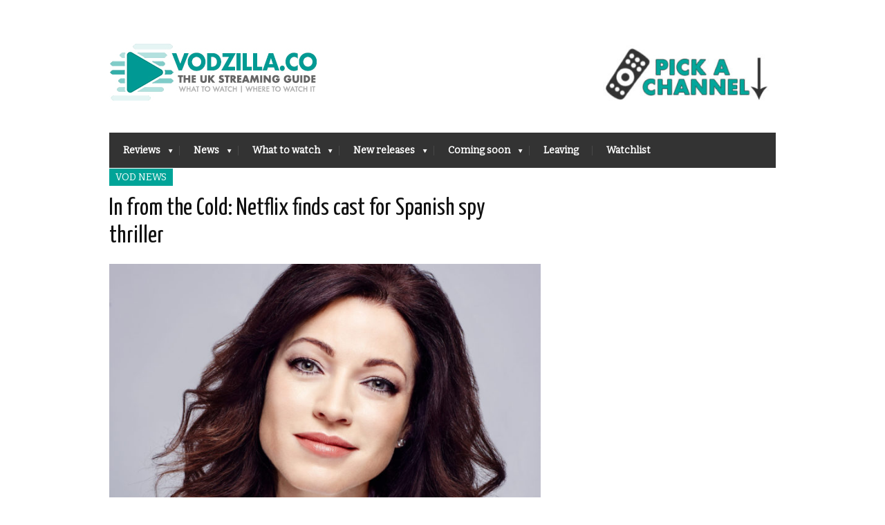

--- FILE ---
content_type: text/html; charset=utf-8
request_url: https://accounts.google.com/o/oauth2/postmessageRelay?parent=https%3A%2F%2Fvodzilla.co&jsh=m%3B%2F_%2Fscs%2Fabc-static%2F_%2Fjs%2Fk%3Dgapi.lb.en.2kN9-TZiXrM.O%2Fd%3D1%2Frs%3DAHpOoo_B4hu0FeWRuWHfxnZ3V0WubwN7Qw%2Fm%3D__features__
body_size: 161
content:
<!DOCTYPE html><html><head><title></title><meta http-equiv="content-type" content="text/html; charset=utf-8"><meta http-equiv="X-UA-Compatible" content="IE=edge"><meta name="viewport" content="width=device-width, initial-scale=1, minimum-scale=1, maximum-scale=1, user-scalable=0"><script src='https://ssl.gstatic.com/accounts/o/2580342461-postmessagerelay.js' nonce="Z41jn5wuwHiP9VZd2q98GA"></script></head><body><script type="text/javascript" src="https://apis.google.com/js/rpc:shindig_random.js?onload=init" nonce="Z41jn5wuwHiP9VZd2q98GA"></script></body></html>

--- FILE ---
content_type: text/html; charset=utf-8
request_url: https://www.google.com/recaptcha/api2/aframe
body_size: 268
content:
<!DOCTYPE HTML><html><head><meta http-equiv="content-type" content="text/html; charset=UTF-8"></head><body><script nonce="oUOFAK6mBLoQ2BDoHVy8JQ">/** Anti-fraud and anti-abuse applications only. See google.com/recaptcha */ try{var clients={'sodar':'https://pagead2.googlesyndication.com/pagead/sodar?'};window.addEventListener("message",function(a){try{if(a.source===window.parent){var b=JSON.parse(a.data);var c=clients[b['id']];if(c){var d=document.createElement('img');d.src=c+b['params']+'&rc='+(localStorage.getItem("rc::a")?sessionStorage.getItem("rc::b"):"");window.document.body.appendChild(d);sessionStorage.setItem("rc::e",parseInt(sessionStorage.getItem("rc::e")||0)+1);localStorage.setItem("rc::h",'1768885549183');}}}catch(b){}});window.parent.postMessage("_grecaptcha_ready", "*");}catch(b){}</script></body></html>